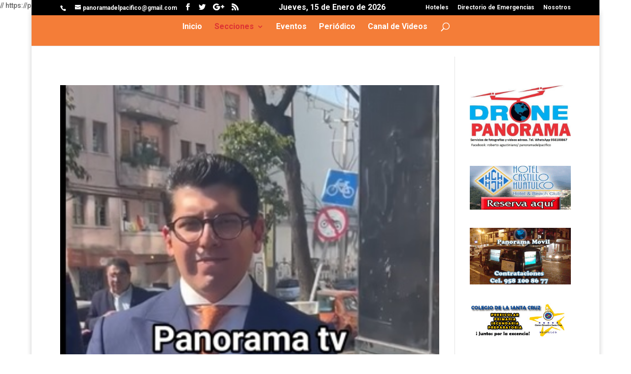

--- FILE ---
content_type: text/html; charset=UTF-8
request_url: https://www.panoramadelpacifico.com/category/nacional/
body_size: 16719
content:
<!DOCTYPE html>
<html lang="es">
<head>
	<meta charset="UTF-8" />
<meta http-equiv="X-UA-Compatible" content="IE=edge">
	<link rel="pingback" href="https://www.panoramadelpacifico.com/xmlrpc.php" />

	<script type="text/javascript">
		document.documentElement.className = 'js';
	</script>

	//<script>var et_site_url='https://www.panoramadelpacifico.com';var et_post_id='0';function et_core_page_resource_fallback(a,b){"undefined"===typeof b&&(b=a.sheet.cssRules&&0===a.sheet.cssRules.length);b&&(a.onerror=null,a.onload=null,a.href?a.href=et_site_url+"/?et_core_page_resource="+a.id+et_post_id:a.src&&(a.src=et_site_url+"/?et_core_page_resource="+a.id+et_post_id))}
</script><meta name='robots' content='index, follow, max-image-preview:large, max-snippet:-1, max-video-preview:-1' />

	<!-- This site is optimized with the Yoast SEO plugin v25.5 - https://yoast.com/wordpress/plugins/seo/ -->
	<title>Nacional Archivos - Panorama del Pacifico</title>
	<link rel="canonical" href="http://www.panoramadelpacifico.com/category/nacional/" />
	<link rel="next" href="http://www.panoramadelpacifico.com/category/nacional/page/2/" />
	<meta property="og:locale" content="es_MX" />
	<meta property="og:type" content="article" />
	<meta property="og:title" content="Nacional Archivos - Panorama del Pacifico" />
	<meta property="og:url" content="http://www.panoramadelpacifico.com/category/nacional/" />
	<meta property="og:site_name" content="Panorama del Pacifico" />
	<meta name="twitter:card" content="summary_large_image" />
	<script type="application/ld+json" class="yoast-schema-graph">{"@context":"https://schema.org","@graph":[{"@type":"CollectionPage","@id":"http://www.panoramadelpacifico.com/category/nacional/","url":"http://www.panoramadelpacifico.com/category/nacional/","name":"Nacional Archivos - Panorama del Pacifico","isPartOf":{"@id":"https://www.panoramadelpacifico.com/#website"},"primaryImageOfPage":{"@id":"http://www.panoramadelpacifico.com/category/nacional/#primaryimage"},"image":{"@id":"http://www.panoramadelpacifico.com/category/nacional/#primaryimage"},"thumbnailUrl":"https://www.panoramadelpacifico.com/wp-content/uploads/2026/01/DEMANDA.jpg","breadcrumb":{"@id":"http://www.panoramadelpacifico.com/category/nacional/#breadcrumb"},"inLanguage":"es"},{"@type":"ImageObject","inLanguage":"es","@id":"http://www.panoramadelpacifico.com/category/nacional/#primaryimage","url":"https://www.panoramadelpacifico.com/wp-content/uploads/2026/01/DEMANDA.jpg","contentUrl":"https://www.panoramadelpacifico.com/wp-content/uploads/2026/01/DEMANDA.jpg","width":335,"height":459},{"@type":"BreadcrumbList","@id":"http://www.panoramadelpacifico.com/category/nacional/#breadcrumb","itemListElement":[{"@type":"ListItem","position":1,"name":"Inicio","item":"https://www.panoramadelpacifico.com/"},{"@type":"ListItem","position":2,"name":"Nacional"}]},{"@type":"WebSite","@id":"https://www.panoramadelpacifico.com/#website","url":"https://www.panoramadelpacifico.com/","name":"Panorama del Pacifico, Noticias de Huatulco a Puerto Escondido","description":"Noticias y Videos de la Costa de Oaxaca, México.","publisher":{"@id":"https://www.panoramadelpacifico.com/#organization"},"potentialAction":[{"@type":"SearchAction","target":{"@type":"EntryPoint","urlTemplate":"https://www.panoramadelpacifico.com/?s={search_term_string}"},"query-input":{"@type":"PropertyValueSpecification","valueRequired":true,"valueName":"search_term_string"}}],"inLanguage":"es"},{"@type":"Organization","@id":"https://www.panoramadelpacifico.com/#organization","name":"Panorama del Pacifico","url":"https://www.panoramadelpacifico.com/","logo":{"@type":"ImageObject","inLanguage":"es","@id":"https://www.panoramadelpacifico.com/#/schema/logo/image/","url":"http://www.panoramadelpacifico.com/wp-content/uploads/2018/11/panorama.jpg","contentUrl":"http://www.panoramadelpacifico.com/wp-content/uploads/2018/11/panorama.jpg","width":545,"height":612,"caption":"Panorama del Pacifico"},"image":{"@id":"https://www.panoramadelpacifico.com/#/schema/logo/image/"},"sameAs":["https://www.facebook.com/panoramadelpacifico/"]}]}</script>
	<!-- / Yoast SEO plugin. -->


<link rel='dns-prefetch' href='//ws.sharethis.com' />
<link rel="alternate" type="application/rss+xml" title="Panorama del Pacifico &raquo; Feed" href="https://www.panoramadelpacifico.com/feed/" />
<link rel="alternate" type="application/rss+xml" title="Panorama del Pacifico &raquo; RSS de los comentarios" href="https://www.panoramadelpacifico.com/comments/feed/" />
<link rel="alternate" type="application/rss+xml" title="Panorama del Pacifico &raquo; Nacional RSS de la categoría" href="https://www.panoramadelpacifico.com/category/nacional/feed/" />
<script type="text/javascript">
/* <![CDATA[ */
window._wpemojiSettings = {"baseUrl":"https:\/\/s.w.org\/images\/core\/emoji\/15.0.3\/72x72\/","ext":".png","svgUrl":"https:\/\/s.w.org\/images\/core\/emoji\/15.0.3\/svg\/","svgExt":".svg","source":{"concatemoji":"https:\/\/www.panoramadelpacifico.com\/wp-includes\/js\/wp-emoji-release.min.js?ver=6.6.4"}};
/*! This file is auto-generated */
!function(i,n){var o,s,e;function c(e){try{var t={supportTests:e,timestamp:(new Date).valueOf()};sessionStorage.setItem(o,JSON.stringify(t))}catch(e){}}function p(e,t,n){e.clearRect(0,0,e.canvas.width,e.canvas.height),e.fillText(t,0,0);var t=new Uint32Array(e.getImageData(0,0,e.canvas.width,e.canvas.height).data),r=(e.clearRect(0,0,e.canvas.width,e.canvas.height),e.fillText(n,0,0),new Uint32Array(e.getImageData(0,0,e.canvas.width,e.canvas.height).data));return t.every(function(e,t){return e===r[t]})}function u(e,t,n){switch(t){case"flag":return n(e,"\ud83c\udff3\ufe0f\u200d\u26a7\ufe0f","\ud83c\udff3\ufe0f\u200b\u26a7\ufe0f")?!1:!n(e,"\ud83c\uddfa\ud83c\uddf3","\ud83c\uddfa\u200b\ud83c\uddf3")&&!n(e,"\ud83c\udff4\udb40\udc67\udb40\udc62\udb40\udc65\udb40\udc6e\udb40\udc67\udb40\udc7f","\ud83c\udff4\u200b\udb40\udc67\u200b\udb40\udc62\u200b\udb40\udc65\u200b\udb40\udc6e\u200b\udb40\udc67\u200b\udb40\udc7f");case"emoji":return!n(e,"\ud83d\udc26\u200d\u2b1b","\ud83d\udc26\u200b\u2b1b")}return!1}function f(e,t,n){var r="undefined"!=typeof WorkerGlobalScope&&self instanceof WorkerGlobalScope?new OffscreenCanvas(300,150):i.createElement("canvas"),a=r.getContext("2d",{willReadFrequently:!0}),o=(a.textBaseline="top",a.font="600 32px Arial",{});return e.forEach(function(e){o[e]=t(a,e,n)}),o}function t(e){var t=i.createElement("script");t.src=e,t.defer=!0,i.head.appendChild(t)}"undefined"!=typeof Promise&&(o="wpEmojiSettingsSupports",s=["flag","emoji"],n.supports={everything:!0,everythingExceptFlag:!0},e=new Promise(function(e){i.addEventListener("DOMContentLoaded",e,{once:!0})}),new Promise(function(t){var n=function(){try{var e=JSON.parse(sessionStorage.getItem(o));if("object"==typeof e&&"number"==typeof e.timestamp&&(new Date).valueOf()<e.timestamp+604800&&"object"==typeof e.supportTests)return e.supportTests}catch(e){}return null}();if(!n){if("undefined"!=typeof Worker&&"undefined"!=typeof OffscreenCanvas&&"undefined"!=typeof URL&&URL.createObjectURL&&"undefined"!=typeof Blob)try{var e="postMessage("+f.toString()+"("+[JSON.stringify(s),u.toString(),p.toString()].join(",")+"));",r=new Blob([e],{type:"text/javascript"}),a=new Worker(URL.createObjectURL(r),{name:"wpTestEmojiSupports"});return void(a.onmessage=function(e){c(n=e.data),a.terminate(),t(n)})}catch(e){}c(n=f(s,u,p))}t(n)}).then(function(e){for(var t in e)n.supports[t]=e[t],n.supports.everything=n.supports.everything&&n.supports[t],"flag"!==t&&(n.supports.everythingExceptFlag=n.supports.everythingExceptFlag&&n.supports[t]);n.supports.everythingExceptFlag=n.supports.everythingExceptFlag&&!n.supports.flag,n.DOMReady=!1,n.readyCallback=function(){n.DOMReady=!0}}).then(function(){return e}).then(function(){var e;n.supports.everything||(n.readyCallback(),(e=n.source||{}).concatemoji?t(e.concatemoji):e.wpemoji&&e.twemoji&&(t(e.twemoji),t(e.wpemoji)))}))}((window,document),window._wpemojiSettings);
/* ]]> */
</script>
<meta content="Divi v.3.3.1" name="generator"/><link rel='stylesheet' id='h5ab-print-font-awesome-css' href='https://www.panoramadelpacifico.com/wp-content/plugins/print-post-and-page/css/font-awesome.min.css?ver=6.6.4' type='text/css' media='all' />
<link rel='stylesheet' id='h5ab-print-css-css' href='https://www.panoramadelpacifico.com/wp-content/plugins/print-post-and-page/css/h5ab-print.min.css?ver=6.6.4' type='text/css' media='all' />
<style id='wp-emoji-styles-inline-css' type='text/css'>

	img.wp-smiley, img.emoji {
		display: inline !important;
		border: none !important;
		box-shadow: none !important;
		height: 1em !important;
		width: 1em !important;
		margin: 0 0.07em !important;
		vertical-align: -0.1em !important;
		background: none !important;
		padding: 0 !important;
	}
</style>
<link rel='stylesheet' id='wp-block-library-css' href='https://www.panoramadelpacifico.com/wp-includes/css/dist/block-library/style.min.css?ver=6.6.4' type='text/css' media='all' />
<style id='classic-theme-styles-inline-css' type='text/css'>
/*! This file is auto-generated */
.wp-block-button__link{color:#fff;background-color:#32373c;border-radius:9999px;box-shadow:none;text-decoration:none;padding:calc(.667em + 2px) calc(1.333em + 2px);font-size:1.125em}.wp-block-file__button{background:#32373c;color:#fff;text-decoration:none}
</style>
<style id='global-styles-inline-css' type='text/css'>
:root{--wp--preset--aspect-ratio--square: 1;--wp--preset--aspect-ratio--4-3: 4/3;--wp--preset--aspect-ratio--3-4: 3/4;--wp--preset--aspect-ratio--3-2: 3/2;--wp--preset--aspect-ratio--2-3: 2/3;--wp--preset--aspect-ratio--16-9: 16/9;--wp--preset--aspect-ratio--9-16: 9/16;--wp--preset--color--black: #000000;--wp--preset--color--cyan-bluish-gray: #abb8c3;--wp--preset--color--white: #ffffff;--wp--preset--color--pale-pink: #f78da7;--wp--preset--color--vivid-red: #cf2e2e;--wp--preset--color--luminous-vivid-orange: #ff6900;--wp--preset--color--luminous-vivid-amber: #fcb900;--wp--preset--color--light-green-cyan: #7bdcb5;--wp--preset--color--vivid-green-cyan: #00d084;--wp--preset--color--pale-cyan-blue: #8ed1fc;--wp--preset--color--vivid-cyan-blue: #0693e3;--wp--preset--color--vivid-purple: #9b51e0;--wp--preset--gradient--vivid-cyan-blue-to-vivid-purple: linear-gradient(135deg,rgba(6,147,227,1) 0%,rgb(155,81,224) 100%);--wp--preset--gradient--light-green-cyan-to-vivid-green-cyan: linear-gradient(135deg,rgb(122,220,180) 0%,rgb(0,208,130) 100%);--wp--preset--gradient--luminous-vivid-amber-to-luminous-vivid-orange: linear-gradient(135deg,rgba(252,185,0,1) 0%,rgba(255,105,0,1) 100%);--wp--preset--gradient--luminous-vivid-orange-to-vivid-red: linear-gradient(135deg,rgba(255,105,0,1) 0%,rgb(207,46,46) 100%);--wp--preset--gradient--very-light-gray-to-cyan-bluish-gray: linear-gradient(135deg,rgb(238,238,238) 0%,rgb(169,184,195) 100%);--wp--preset--gradient--cool-to-warm-spectrum: linear-gradient(135deg,rgb(74,234,220) 0%,rgb(151,120,209) 20%,rgb(207,42,186) 40%,rgb(238,44,130) 60%,rgb(251,105,98) 80%,rgb(254,248,76) 100%);--wp--preset--gradient--blush-light-purple: linear-gradient(135deg,rgb(255,206,236) 0%,rgb(152,150,240) 100%);--wp--preset--gradient--blush-bordeaux: linear-gradient(135deg,rgb(254,205,165) 0%,rgb(254,45,45) 50%,rgb(107,0,62) 100%);--wp--preset--gradient--luminous-dusk: linear-gradient(135deg,rgb(255,203,112) 0%,rgb(199,81,192) 50%,rgb(65,88,208) 100%);--wp--preset--gradient--pale-ocean: linear-gradient(135deg,rgb(255,245,203) 0%,rgb(182,227,212) 50%,rgb(51,167,181) 100%);--wp--preset--gradient--electric-grass: linear-gradient(135deg,rgb(202,248,128) 0%,rgb(113,206,126) 100%);--wp--preset--gradient--midnight: linear-gradient(135deg,rgb(2,3,129) 0%,rgb(40,116,252) 100%);--wp--preset--font-size--small: 13px;--wp--preset--font-size--medium: 20px;--wp--preset--font-size--large: 36px;--wp--preset--font-size--x-large: 42px;--wp--preset--spacing--20: 0.44rem;--wp--preset--spacing--30: 0.67rem;--wp--preset--spacing--40: 1rem;--wp--preset--spacing--50: 1.5rem;--wp--preset--spacing--60: 2.25rem;--wp--preset--spacing--70: 3.38rem;--wp--preset--spacing--80: 5.06rem;--wp--preset--shadow--natural: 6px 6px 9px rgba(0, 0, 0, 0.2);--wp--preset--shadow--deep: 12px 12px 50px rgba(0, 0, 0, 0.4);--wp--preset--shadow--sharp: 6px 6px 0px rgba(0, 0, 0, 0.2);--wp--preset--shadow--outlined: 6px 6px 0px -3px rgba(255, 255, 255, 1), 6px 6px rgba(0, 0, 0, 1);--wp--preset--shadow--crisp: 6px 6px 0px rgba(0, 0, 0, 1);}:where(.is-layout-flex){gap: 0.5em;}:where(.is-layout-grid){gap: 0.5em;}body .is-layout-flex{display: flex;}.is-layout-flex{flex-wrap: wrap;align-items: center;}.is-layout-flex > :is(*, div){margin: 0;}body .is-layout-grid{display: grid;}.is-layout-grid > :is(*, div){margin: 0;}:where(.wp-block-columns.is-layout-flex){gap: 2em;}:where(.wp-block-columns.is-layout-grid){gap: 2em;}:where(.wp-block-post-template.is-layout-flex){gap: 1.25em;}:where(.wp-block-post-template.is-layout-grid){gap: 1.25em;}.has-black-color{color: var(--wp--preset--color--black) !important;}.has-cyan-bluish-gray-color{color: var(--wp--preset--color--cyan-bluish-gray) !important;}.has-white-color{color: var(--wp--preset--color--white) !important;}.has-pale-pink-color{color: var(--wp--preset--color--pale-pink) !important;}.has-vivid-red-color{color: var(--wp--preset--color--vivid-red) !important;}.has-luminous-vivid-orange-color{color: var(--wp--preset--color--luminous-vivid-orange) !important;}.has-luminous-vivid-amber-color{color: var(--wp--preset--color--luminous-vivid-amber) !important;}.has-light-green-cyan-color{color: var(--wp--preset--color--light-green-cyan) !important;}.has-vivid-green-cyan-color{color: var(--wp--preset--color--vivid-green-cyan) !important;}.has-pale-cyan-blue-color{color: var(--wp--preset--color--pale-cyan-blue) !important;}.has-vivid-cyan-blue-color{color: var(--wp--preset--color--vivid-cyan-blue) !important;}.has-vivid-purple-color{color: var(--wp--preset--color--vivid-purple) !important;}.has-black-background-color{background-color: var(--wp--preset--color--black) !important;}.has-cyan-bluish-gray-background-color{background-color: var(--wp--preset--color--cyan-bluish-gray) !important;}.has-white-background-color{background-color: var(--wp--preset--color--white) !important;}.has-pale-pink-background-color{background-color: var(--wp--preset--color--pale-pink) !important;}.has-vivid-red-background-color{background-color: var(--wp--preset--color--vivid-red) !important;}.has-luminous-vivid-orange-background-color{background-color: var(--wp--preset--color--luminous-vivid-orange) !important;}.has-luminous-vivid-amber-background-color{background-color: var(--wp--preset--color--luminous-vivid-amber) !important;}.has-light-green-cyan-background-color{background-color: var(--wp--preset--color--light-green-cyan) !important;}.has-vivid-green-cyan-background-color{background-color: var(--wp--preset--color--vivid-green-cyan) !important;}.has-pale-cyan-blue-background-color{background-color: var(--wp--preset--color--pale-cyan-blue) !important;}.has-vivid-cyan-blue-background-color{background-color: var(--wp--preset--color--vivid-cyan-blue) !important;}.has-vivid-purple-background-color{background-color: var(--wp--preset--color--vivid-purple) !important;}.has-black-border-color{border-color: var(--wp--preset--color--black) !important;}.has-cyan-bluish-gray-border-color{border-color: var(--wp--preset--color--cyan-bluish-gray) !important;}.has-white-border-color{border-color: var(--wp--preset--color--white) !important;}.has-pale-pink-border-color{border-color: var(--wp--preset--color--pale-pink) !important;}.has-vivid-red-border-color{border-color: var(--wp--preset--color--vivid-red) !important;}.has-luminous-vivid-orange-border-color{border-color: var(--wp--preset--color--luminous-vivid-orange) !important;}.has-luminous-vivid-amber-border-color{border-color: var(--wp--preset--color--luminous-vivid-amber) !important;}.has-light-green-cyan-border-color{border-color: var(--wp--preset--color--light-green-cyan) !important;}.has-vivid-green-cyan-border-color{border-color: var(--wp--preset--color--vivid-green-cyan) !important;}.has-pale-cyan-blue-border-color{border-color: var(--wp--preset--color--pale-cyan-blue) !important;}.has-vivid-cyan-blue-border-color{border-color: var(--wp--preset--color--vivid-cyan-blue) !important;}.has-vivid-purple-border-color{border-color: var(--wp--preset--color--vivid-purple) !important;}.has-vivid-cyan-blue-to-vivid-purple-gradient-background{background: var(--wp--preset--gradient--vivid-cyan-blue-to-vivid-purple) !important;}.has-light-green-cyan-to-vivid-green-cyan-gradient-background{background: var(--wp--preset--gradient--light-green-cyan-to-vivid-green-cyan) !important;}.has-luminous-vivid-amber-to-luminous-vivid-orange-gradient-background{background: var(--wp--preset--gradient--luminous-vivid-amber-to-luminous-vivid-orange) !important;}.has-luminous-vivid-orange-to-vivid-red-gradient-background{background: var(--wp--preset--gradient--luminous-vivid-orange-to-vivid-red) !important;}.has-very-light-gray-to-cyan-bluish-gray-gradient-background{background: var(--wp--preset--gradient--very-light-gray-to-cyan-bluish-gray) !important;}.has-cool-to-warm-spectrum-gradient-background{background: var(--wp--preset--gradient--cool-to-warm-spectrum) !important;}.has-blush-light-purple-gradient-background{background: var(--wp--preset--gradient--blush-light-purple) !important;}.has-blush-bordeaux-gradient-background{background: var(--wp--preset--gradient--blush-bordeaux) !important;}.has-luminous-dusk-gradient-background{background: var(--wp--preset--gradient--luminous-dusk) !important;}.has-pale-ocean-gradient-background{background: var(--wp--preset--gradient--pale-ocean) !important;}.has-electric-grass-gradient-background{background: var(--wp--preset--gradient--electric-grass) !important;}.has-midnight-gradient-background{background: var(--wp--preset--gradient--midnight) !important;}.has-small-font-size{font-size: var(--wp--preset--font-size--small) !important;}.has-medium-font-size{font-size: var(--wp--preset--font-size--medium) !important;}.has-large-font-size{font-size: var(--wp--preset--font-size--large) !important;}.has-x-large-font-size{font-size: var(--wp--preset--font-size--x-large) !important;}
:where(.wp-block-post-template.is-layout-flex){gap: 1.25em;}:where(.wp-block-post-template.is-layout-grid){gap: 1.25em;}
:where(.wp-block-columns.is-layout-flex){gap: 2em;}:where(.wp-block-columns.is-layout-grid){gap: 2em;}
:root :where(.wp-block-pullquote){font-size: 1.5em;line-height: 1.6;}
</style>
<link rel='stylesheet' id='wp-polls-css' href='https://www.panoramadelpacifico.com/wp-content/plugins/wp-polls/polls-css.css?ver=2.77.3' type='text/css' media='all' />
<style id='wp-polls-inline-css' type='text/css'>
.wp-polls .pollbar {
	margin: 1px;
	font-size: 6px;
	line-height: 8px;
	height: 8px;
	background-image: url('https://www.panoramadelpacifico.com/wp-content/plugins/wp-polls/images/default/pollbg.gif');
	border: 1px solid #c8c8c8;
}

</style>
<link rel='stylesheet' id='wss-style-css' href='https://www.panoramadelpacifico.com/wp-content/plugins/wss-company-whatsapp-sharing-button/style.css?ver=6.6.4' type='text/css' media='all' />
<link rel='stylesheet' id='myPluginStylesheetName-css' href='https://www.panoramadelpacifico.com/wp-content/plugins/z-news-ticker/css/style.css?ver=1.2.3' type='text/css' media='all' />
<link rel='stylesheet' id='divi-style-css' href='https://www.panoramadelpacifico.com/wp-content/themes/Divi/style.css?ver=3.3.1' type='text/css' media='all' />
<link rel='stylesheet' id='dashicons-css' href='https://www.panoramadelpacifico.com/wp-includes/css/dashicons.min.css?ver=6.6.4' type='text/css' media='all' />
<script type="text/javascript" src="https://www.panoramadelpacifico.com/wp-includes/js/jquery/jquery.min.js?ver=3.7.1" id="jquery-core-js"></script>
<script type="text/javascript" src="https://www.panoramadelpacifico.com/wp-includes/js/jquery/jquery-migrate.min.js?ver=3.4.1" id="jquery-migrate-js"></script>
<script type="text/javascript" id="ntb_js_into_anims-js-extra">
/* <![CDATA[ */
var ntb_i_ls = [];
/* ]]> */
</script>
<script type="text/javascript" src="https://www.panoramadelpacifico.com/wp-content/plugins/z-news-ticker/js/jquery.ticker.min.js?ver=1.2.3" id="news_ticker_js-js"></script>
<script id='st_insights_js' type="text/javascript" src="https://ws.sharethis.com/button/st_insights.js?publisher=eba0f3ba-f9ab-408c-bc68-c28af5afe749&amp;product=feather&amp;ver=1763237357" id="feather-sharethis-js"></script>
<link rel="https://api.w.org/" href="https://www.panoramadelpacifico.com/wp-json/" /><link rel="alternate" title="JSON" type="application/json" href="https://www.panoramadelpacifico.com/wp-json/wp/v2/categories/12" /><link rel="EditURI" type="application/rsd+xml" title="RSD" href="https://www.panoramadelpacifico.com/xmlrpc.php?rsd" />
<meta name="generator" content="WordPress 6.6.4" />

<link rel="stylesheet" href="https://www.panoramadelpacifico.com/wp-content/plugins/count-per-day/counter.css" type="text/css" />
<!-- HFCM by 99 Robots - Snippet # 2: ADS panorama -->
https://pagead2.googlesyndication.com/pagead/js/adsbygoogle.js?client=ca-pub-3929368393811174
<!-- /end HFCM by 99 Robots -->

        <style>
		@font-face {
        font-family: DroidKufi_Ben;
        src: url(http://www.panoramadelpacifico.com/wp-content/plugins/news-ticker-benaceur/font/DroidKufi-Regular.eot);
        src: url(http://www.panoramadelpacifico.com/wp-content/plugins/news-ticker-benaceur/font/DroidKufi-Regular.eot?#iefix) format("embedded-opentype"),
        url(http://www.panoramadelpacifico.com/wp-content/plugins/news-ticker-benaceur/font/droidkufi-regular.ttf) format("truetype"),
		url(http://www.panoramadelpacifico.com/wp-content/plugins/news-ticker-benaceur/font/droidkufi-regular.woff2) format("woff2"),
	    url(http://www.panoramadelpacifico.com/wp-content/plugins/news-ticker-benaceur/font/droidkufi-regular.woff) format("woff");
        }
        </style>
		<style>#ntbne_five, #ntbne_five_ie8, #ntbne2, #scroll-ntb {display: none;}</style><style type="text/css">
		

	#ntbne_five {
		margin-left: 0;
	    color:#000000;
	}
	#ntbne_five li {
		list-style: none;
		margin-top:0px;
		display: block;
	}
	.news-ticker-ntb ul a {
	    color:#000000;
		text-decoration: none;
	}
	
	.news-ticker-ntb, #ntbne_five_c {
    	height:44px;
	    line-height:44px;
	}

	#ntbne_five {
    	height:44px;
	}
	#ntbne_five li {
		overflow-y: hidden;
		list-style: none;
		margin-top:0px;
		display: block;
    	height:44px;
	    line-height:44px;
	}
	.news-ticker-ntb {
	    line-height:44px;
	}
	.news-ticker-ntb ul {
		overflow-y: hidden;
	}

    	#ntbne_five {margin-right: 54px;}
	.news-ticker-ntb ul {width:auto !important;}
    
@media only screen and (max-width: 782px) {
	
	    #ntb--title {display:none;}
	
	#ntbne_five {margin-right: 10px;}
	
	#ntbne_five {
    	height:46px;
	}
	#ntbne_five li {
    	height:46px;
	    line-height:46px;
	}
	
	.news-ticker-ntb, #ntbne_five_c {
    	height:46px;
	    line-height:46px;
	}
	   
    #next-button-ntb,#prev-button-ntb {display:none;}
	}

		 .news-ticker-ntb ul a:hover {
		color:#4c4b4b;
		text-decoration: none;
	   -webkit-transition: all 0.5s ease-out;
	   -moz-transition: all 0.5s ease-out;
	   -o-transition: all 0.5s ease-out;
	    transition: all 0.5s ease-out;
	}
@media only screen and (max-width: 782px) { 
    #ntb--title {display:none;}
	
	.news-ticker-ntb ul {
		padding-top: 0px;
		padding-left: 5px;
       }
}

@media only screen and (min-width: 782px) {
	#ntb--title {
        z-index: 2;
		color:#FFFFFF;
		background-color:#CE1031;
    	font-size:14px;
		display:block;
		float:left;
		height:44px;
		text-align:center;
		    	line-height:44px;
		
	

	}
    @-webkit-keyframes pulsateNTB
    {
	0%   { color: #ddd; text-shadow: 0 -1px 0 #000; }
	50%  { color: #fff; text-shadow: 0 -1px 0 #444, 0 0 5px #ffd, 0 0 8px #fff; }
	100% { color: #ddd; text-shadow: 0 -1px 0 #000; }
    }
    @keyframes pulsateNTB
    {
	0%   { color: #ddd; text-shadow: 0 -1px 0 #000; }
	50%  { color: #fff; text-shadow: 0 -1px 0 #444, 0 0 5px #ffd, 0 0 8px #fff; }
	100% { color: #ddd; text-shadow: 0 -1px 0 #000; }
    }
	
}
	.news-ticker-ntb {
	font-family:Verdana, DroidKufi_Ben, Arial;
	font-size:14px;
	font-weight:normal;
	width:100%;
	opacity:1;
	position:relative;
    overflow: hidden;
	}

@media only screen and (min-width: 782px) {
	.news-ticker-ntb {
	line-height:44px;
	}
}

</style>

<style>
	.n_t_ntb_b, .news-ticker-ntb, .news_ticker_ntb_ie8 {
	margin:0px 0px 0px 0px;
	box-sizing: border-box;
    -webkit-box-sizing: border-box;
	border-left:0px solid #CE1031;
	border-right:0px solid #CE1031;
    border-radius:1px;
	text-shadow: none;
    }
	
	#ntbne_five_c, #ntbne_five_c_ie8 {
	border-top:0px solid #CE1031;
	border-bottom:2px solid #CE1031;
    box-sizing: border-box;
    -webkit-box-sizing: border-box;	
	position: relative;
		margin: 0;
	}
	
	.news-ticker-ntb ul, .news_ticker_ntb_ie8 ul {
	padding: 0px;
	margin: 0px;
	}
	
	
	#ntb--title, .n_t_ntb_b-name, #ntb--title_ie8 {
	    font-family:Verdana, DroidKufi_Ben, Arial; 
        box-sizing: border-box;
        -webkit-box-sizing: border-box;	
    	height:44px;
		line-height:42px;
	    margin-top: 0px;
	    	    margin-right: 5px;
	    		margin-left: 0px;
	    border-top:0px solid #FFFFFF;
	    border-bottom:0px solid #FFFFFF;
	    border-left:0px solid #FFFFFF;
	    border-right:0px solid #FFFFFF;
		width: 100px;
	}
	
	.news-ticker-ntb, .news_ticker_ntb_ie8 {
	    		direction:ltr;
	    		text-align:left;
	}

    @media only screen and (min-width: 782px) {
    .news-ticker-ntb, .n_t_ntb_b {letter-spacing: normal;}
	}
	
.ntb_ellip {
  display: block;
  height: 100%;
}

.ntb_ellip-line {
  text-overflow: ellipsis;
  white-space: nowrap;
  word-wrap: normal;
  max-width: 100%;
}

.ntb_ellip,
.ntb_ellip-line {
  position: relative;
  overflow: hidden;
}

    @media only screen and (max-width: 782px) {
		
    	
	#ntbne2 ul, #ntbne_five_c {
		padding-left: 5px;
		}
	
	#ntbne_five, #ntbne2 ul, #ntbne_five_c {
	padding-top: 0px;
	padding-bottom: 0px;
	margin-top: 0px;
	margin-bottom: 0px;
	margin-left: 0px;
	}
	
	.news-ticker-ntb, .ticker-content, .n_t_ntb_b {
	font-size:15px;
	}
		}

	    .news-ticker-ntb ul {
	margin-top: 0px; 
	margin-bottom: 0px;
	}
	
		
		
	#next-button-ntb:before,#next-button-ntb_ie8:before {content: "\003E";}
	#prev-button-ntb:before,#prev-button-ntb_ie8:before {content: "\003C";}
    	
		
	#next-button-ntb:before, #next-button-ntb_ie8:before, #prev-button-ntb:before, #prev-button-ntb_ie8:before {
	font-family: Verdana, Tahoma;	
	font-weight: normal;
	}
	
    #next-button-ntb, #prev-button-ntb, #next-button-ntb_ie8, #prev-button-ntb_ie8 {
    position:absolute;
	z-index: 99;
    cursor:pointer;
    -webkit-transition: opacity 1s ease-in-out;
    -moz-transition: opacity 0.3s ease-in-out;
    -ms-transition: opacity 0.3s ease-in-out;
    -o-transition: opacity 0.3s ease-in-out;
    transition: opacity 0.3s ease-in-out; 
	filter: alpha(opacity=70);
    opacity: 0.7;
	top:0px;
	margin-top:0px;
    font-size:26px;
	color:#8F8F8F;
	}
	
	#next-button-ntb, #next-button-ntb_ie8 {right: 10px;} #prev-button-ntb, #prev-button-ntb_ie8 {right: 34px;}	
    #next-button-ntb:hover, #prev-button-ntb:hover, #next-button-ntb_ie8:hover, #prev-button-ntb_ie8:hover {
    filter: alpha(opacity=100);
    opacity: 1;
	}
	
	.n_t_ntb_b a, .news-ticker-ntb a, .news_ticker_ntb_ie8 a, .ntb_ellip {
	font-family:Verdana, DroidKufi_Ben, Arial; 
	text-decoration:none; 
	}
	
    .news-ticker-ntb, .news_ticker_ntb_ie8, .n_t_ntb_b a, .news-ticker-ntb a, .news_ticker_ntb_ie8 a, #ntb--title, .n_t_ntb_b-name, #ntb--title_ie8 {
	font-weight:normal;
	}

    .n_t_ntb_b, .news-ticker-ntb {background-color:#F9F7F3;}   
	#ntbne_five li, #ntbne_five_ie8 li, #ntbne_five, #ntbne_five_ie8 {
    	height:43px;
		line-height:43px;
	}
	#next-button-ntb, #prev-button-ntb, #prev-button-ntb_ie8 {
		line-height:41px;
	}
	    @media only screen and (max-width: 782px) {
		
	#ntbne_five li, #ntbne_five {
    	height:45px;
		line-height:45px;
	}
	#next-button-ntb, #prev-button-ntb {
		line-height:43px;
	}
	
	}
    	.n_t_ntb_b a, .news-ticker-ntb a, .news_ticker_ntb_ie8 a {
		display:block !important;
		border: none;
	}
</style>



<!--[if lt IE 9]>
<style>
    .n_t_ntb_b, .news-ticker-ntb, #next-button-ntb_ie8,#prev-button-ntb_ie8 {display:none;}

		

	#ntbne_five_ie8 {
		margin-left: 0;
		display:block;
	    color:#bebebe;
	}
	#ntbne_five_ie8 li {
		list-style: none;
		margin-top:0px;
		display: block;
	}
	.news_ticker_ntb_ie8 ul a {
	    color:#000000;
		text-decoration: none;
	}
	
	.news_ticker_ntb_ie8, #ntbne_five_ie8_c {
    	height:44px;
	    line-height:44px;
	}

	#ntbne_five_ie8 {
    	height:44px;
	}
	#ntbne_five_ie8 li {
		overflow-y: hidden;
		list-style: none;
		margin-top:0px;
		display: block;
    	height:44px;
	    line-height:44px;
	}
	.news_ticker_ntb_ie8 {
	    line-height:44px;
	}
	.news_ticker_ntb_ie8 ul {
		overflow-y: hidden;
	}

	.news_ticker_ntb_ie8 ul a:hover {
		color:#4c4b4b;
		text-decoration: none;
	   -webkit-transition: all 0.5s ease-out;
	   -moz-transition: all 0.5s ease-out;
	   -o-transition: all 0.5s ease-out;
	    transition: all 0.5s ease-out;
	}

	#ntb--title_ie8 {
        z-index: 2;
		color:#FFFFFF;
		background-color:#CE1031;
    	font-size:14px;
		display:block;
		float:left;
		height:44px;
		text-align:center;
		    	line-height:44px;
		
	

	}
    @-webkit-keyframes pulsateNTB
    {
	0%   { color: #ddd; text-shadow: 0 -1px 0 #000; }
	50%  { color: #fff; text-shadow: 0 -1px 0 #444, 0 0 5px #ffd, 0 0 8px #fff; }
	100% { color: #ddd; text-shadow: 0 -1px 0 #000; }
    }
    @keyframes pulsateNTB
    {
	0%   { color: #ddd; text-shadow: 0 -1px 0 #000; }
	50%  { color: #fff; text-shadow: 0 -1px 0 #444, 0 0 5px #ffd, 0 0 8px #fff; }
	100% { color: #ddd; text-shadow: 0 -1px 0 #000; }
    }
	
	.news_ticker_ntb_ie8 {
	font-family:Verdana, DroidKufi_Ben, Arial;
	font-size:14px;
	font-weight:normal;
	width:100%;
	opacity:1;
	position:relative;
    overflow: hidden;
	}
	
    .news_ticker_ntb_ie8 ul {
	margin-top: 0px; 
	margin-bottom: 0px;
	}
	
	.ntbne_old_browser_ie8 {
	padding:0 6px;
	background: yellow;	
	color: red;	
	}
	
</style>

<div class="news_ticker_ntb_ie8">
		 	 
		 <span id="ntb--title_ie8">Latest news</span>
		 				<a title="next" href="#"><div id="next-button-ntb_ie8"></div></a>
				<a title="prev" href="#"><div id="prev-button-ntb_ie8"></div></a>
							
					
				<ul id="ntbne_five_ie8" >
				<li><a href="#" title="">
                <p class="ntbne_old_browser_ie8">Your browser is an old version, that's not compatible with this news ticker, update it!</p>
				</a></li>                </ul>
</div>

<![endif]-->
<style>#ntbne_five, #ntbne_five_ie8, #scroll-ntb {display: inherit;}</style><meta name="viewport" content="width=device-width, initial-scale=1.0, maximum-scale=1.0, user-scalable=0" /><link rel="shortcut icon" href="http://www.panoramadelpacifico.com/wp-content/uploads/2016/09/logopng.png" />
<style type="text/css"></style>
<style></style><style>
.synved-social-resolution-single {
display: inline-block;
}
.synved-social-resolution-normal {
display: inline-block;
}
.synved-social-resolution-hidef {
display: none;
}

@media only screen and (min--moz-device-pixel-ratio: 2),
only screen and (-o-min-device-pixel-ratio: 2/1),
only screen and (-webkit-min-device-pixel-ratio: 2),
only screen and (min-device-pixel-ratio: 2),
only screen and (min-resolution: 2dppx),
only screen and (min-resolution: 192dpi) {
	.synved-social-resolution-normal {
	display: none;
	}
	.synved-social-resolution-hidef {
	display: inline-block;
	}
}
</style><style id="et-divi-customizer-global-cached-inline-styles">.container,.et_pb_row,.et_pb_slider .et_pb_container,.et_pb_fullwidth_section .et_pb_title_container,.et_pb_fullwidth_section .et_pb_title_featured_container,.et_pb_fullwidth_header:not(.et_pb_fullscreen) .et_pb_fullwidth_header_container{max-width:1277px}.et_boxed_layout #page-container,.et_boxed_layout.et_non_fixed_nav.et_transparent_nav #page-container #top-header,.et_boxed_layout.et_non_fixed_nav.et_transparent_nav #page-container #main-header,.et_fixed_nav.et_boxed_layout #page-container #top-header,.et_fixed_nav.et_boxed_layout #page-container #main-header,.et_boxed_layout #page-container .container,.et_boxed_layout #page-container .et_pb_row{max-width:1437px}#main-header,#main-header .nav li ul,.et-search-form,#main-header .et_mobile_menu{background-color:#f47d38}#top-header,#et-secondary-nav li ul{background-color:#000000}.et_header_style_centered .mobile_nav .select_page,.et_header_style_split .mobile_nav .select_page,.et_nav_text_color_light #top-menu>li>a,.et_nav_text_color_dark #top-menu>li>a,#top-menu a,.et_mobile_menu li a,.et_nav_text_color_light .et_mobile_menu li a,.et_nav_text_color_dark .et_mobile_menu li a,#et_search_icon:before,.et_search_form_container input,span.et_close_search_field:after,#et-top-navigation .et-cart-info{color:#ffffff}.et_search_form_container input::-moz-placeholder{color:#ffffff}.et_search_form_container input::-webkit-input-placeholder{color:#ffffff}.et_search_form_container input:-ms-input-placeholder{color:#ffffff}#main-header .nav li ul a{color:rgba(0,0,0,0.7)}#top-menu li a{font-size:16px}body.et_vertical_nav .container.et_search_form_container .et-search-form input{font-size:16px!important}#top-menu li a,.et_search_form_container input{font-weight:bold;font-style:normal;text-transform:none;text-decoration:none}.et_search_form_container input::-moz-placeholder{font-weight:bold;font-style:normal;text-transform:none;text-decoration:none}.et_search_form_container input::-webkit-input-placeholder{font-weight:bold;font-style:normal;text-transform:none;text-decoration:none}.et_search_form_container input:-ms-input-placeholder{font-weight:bold;font-style:normal;text-transform:none;text-decoration:none}#top-menu li.current-menu-ancestor>a,#top-menu li.current-menu-item>a,.et_color_scheme_red #top-menu li.current-menu-ancestor>a,.et_color_scheme_red #top-menu li.current-menu-item>a,.et_color_scheme_pink #top-menu li.current-menu-ancestor>a,.et_color_scheme_pink #top-menu li.current-menu-item>a,.et_color_scheme_orange #top-menu li.current-menu-ancestor>a,.et_color_scheme_orange #top-menu li.current-menu-item>a,.et_color_scheme_green #top-menu li.current-menu-ancestor>a,.et_color_scheme_green #top-menu li.current-menu-item>a{color:#dd3333}#footer-widgets .footer-widget a,#footer-widgets .footer-widget li a,#footer-widgets .footer-widget li a:hover{color:#ffffff}.footer-widget{color:#ffffff}h1,h2,h3,h4,h5,h6,.et_quote_content blockquote p,.et_pb_slide_description .et_pb_slide_title{font-weight:bold;font-style:normal;text-transform:none;text-decoration:none}.et_slide_in_menu_container,.et_slide_in_menu_container .et-search-field{letter-spacing:px}.et_slide_in_menu_container .et-search-field::-moz-placeholder{letter-spacing:px}.et_slide_in_menu_container .et-search-field::-webkit-input-placeholder{letter-spacing:px}.et_slide_in_menu_container .et-search-field:-ms-input-placeholder{letter-spacing:px}@media only screen and (min-width:981px){.et_pb_section{padding:1% 0}.et_pb_fullwidth_section{padding:0}.et_pb_row{padding:0% 0}.et_header_style_centered #logo{max-height:54%}.et_pb_svg_logo.et_header_style_centered #logo{height:54%}.et_header_style_centered.et_hide_primary_logo #main-header:not(.et-fixed-header) .logo_container,.et_header_style_centered.et_hide_fixed_logo #main-header.et-fixed-header .logo_container{height:11.88px}.et-fixed-header#top-header,.et-fixed-header#top-header #et-secondary-nav li ul{background-color:#000000}.et-fixed-header #top-menu a,.et-fixed-header #et_search_icon:before,.et-fixed-header #et_top_search .et-search-form input,.et-fixed-header .et_search_form_container input,.et-fixed-header .et_close_search_field:after,.et-fixed-header #et-top-navigation .et-cart-info{color:#ffffff!important}.et-fixed-header .et_search_form_container input::-moz-placeholder{color:#ffffff!important}.et-fixed-header .et_search_form_container input::-webkit-input-placeholder{color:#ffffff!important}.et-fixed-header .et_search_form_container input:-ms-input-placeholder{color:#ffffff!important}.et-fixed-header #top-menu li.current-menu-ancestor>a,.et-fixed-header #top-menu li.current-menu-item>a{color:!important}}@media only screen and (min-width:1596px){.et_pb_row{padding:0px 0}.et_pb_section{padding:15px 0}.single.et_pb_pagebuilder_layout.et_full_width_page .et_post_meta_wrapper{padding-top:0px}.et_pb_fullwidth_section{padding:0}}	h1,h2,h3,h4,h5,h6{font-family:'Open Sans',Helvetica,Arial,Lucida,sans-serif}body,input,textarea,select{font-family:'Roboto',Helvetica,Arial,Lucida,sans-serif}</style>	
	 
	
</head>
<body class="archive category category-nacional category-12 et_pb_button_helper_class et_fixed_nav et_boxed_layout et_show_nav et_hide_primary_logo et_hide_fixed_logo et_cover_background et_secondary_nav_enabled et_secondary_nav_two_panels et_pb_gutter osx et_pb_gutters2 et_primary_nav_dropdown_animation_fade et_secondary_nav_dropdown_animation_fade et_pb_footer_columns4 et_header_style_centered et_smooth_scroll et_right_sidebar et_divi_theme et-db et_minified_js et_minified_css">
	<div id="page-container">

	
		
					<div id="top-header">
			<div class="container clearfix">

			
				<div id="et-info">
									<span id="et-info-phone"></span>
				
									<a href="mailto:panoramadelpacifico@gmail.com"><span id="et-info-email">panoramadelpacifico@gmail.com</span></a>
				
				<ul class="et-social-icons">

	<li class="et-social-icon et-social-facebook">
		<a href="https://www.facebook.com/panoramadelpacifico/" class="icon">
			<span>Facebook</span>
		</a>
	</li>
	<li class="et-social-icon et-social-twitter">
		<a href="https://twitter.com/portal_panorama?lang=es" class="icon">
			<span>Twitter</span>
		</a>
	</li>
	<li class="et-social-icon et-social-google-plus">
		<a href="#" class="icon">
			<span>Google</span>
		</a>
	</li>
	<li class="et-social-icon et-social-rss">
		<a href="https://www.panoramadelpacifico.com/feed/" class="icon">
			<span>RSS</span>
		</a>
	</li>

</ul>					
	&nbsp;&nbsp;&nbsp;&nbsp;&nbsp;&nbsp;&nbsp;&nbsp;&nbsp;&nbsp;&nbsp;&nbsp;
					&nbsp;&nbsp;&nbsp;&nbsp;&nbsp;&nbsp;&nbsp;&nbsp;&nbsp;&nbsp;&nbsp;&nbsp;<font size="1">
<script languaje="JavaScript"> 
var mydate=new Date() 
var year=mydate.getYear() 
if (year < 1000) 
year+=1900 
var day=mydate.getDay() 
var month=mydate.getMonth() 
var daym=mydate.getDate() 
if (daym<10) 
daym="0"+daym 
var dayarray=new Array("Domingo,","Lunes,","Martes,","Miércoles,","Jueves,","Viernes,","Sábado,")
var montharray=new Array("Enero","Febrero","Marzo","Abril","Mayo","Junio","Julio","Agosto","Septiembre","Octubre","Noviembre","Diciembre")
document.write("<font color='white' face='Roboto' style='font-size:12pt'>"+dayarray[day]+" "+daym+" de "+montharray[month]+" de "+year+"</font>") 
</script></font>		
					
				</div> <!-- #et-info -->

			
				<div id="et-secondary-menu">
				<div class="et_duplicate_social_icons">
								<ul class="et-social-icons">

	<li class="et-social-icon et-social-facebook">
		<a href="https://www.facebook.com/panoramadelpacifico/" class="icon">
			<span>Facebook</span>
		</a>
	</li>
	<li class="et-social-icon et-social-twitter">
		<a href="https://twitter.com/portal_panorama?lang=es" class="icon">
			<span>Twitter</span>
		</a>
	</li>
	<li class="et-social-icon et-social-google-plus">
		<a href="#" class="icon">
			<span>Google</span>
		</a>
	</li>
	<li class="et-social-icon et-social-rss">
		<a href="https://www.panoramadelpacifico.com/feed/" class="icon">
			<span>RSS</span>
		</a>
	</li>

</ul>
							</div><ul id="et-secondary-nav" class="menu"><li class="menu-item menu-item-type-post_type menu-item-object-page menu-item-58756"><a href="https://www.panoramadelpacifico.com/anuncios-clasificados/">Hoteles</a></li>
<li class="menu-item menu-item-type-post_type menu-item-object-page menu-item-58757"><a href="https://www.panoramadelpacifico.com/telefonos-de-emergencias/">Directorio de Emergencias</a></li>
<li class="menu-item menu-item-type-post_type menu-item-object-page menu-item-58758"><a href="https://www.panoramadelpacifico.com/about/">Nosotros</a></li>
</ul>				</div> <!-- #et-secondary-menu -->

			</div> <!-- .container -->
		</div> <!-- #top-header -->
		
	
			<header id="main-header" data-height-onload="66">
			<div class="container clearfix et_menu_container">
							<div class="logo_container">
					<span class="logo_helper"></span>
					<a href="https://www.panoramadelpacifico.com/">
						<img src="http://www.panoramadelpacifico.com/wp-content/uploads/2016/09/LOGO100.jpg" alt="Panorama del Pacifico" id="logo" data-height-percentage="54" />
					</a>
				</div>
							<div id="et-top-navigation" data-height="66" data-fixed-height="40">
											<nav id="top-menu-nav">
						<ul id="top-menu" class="nav"><li id="menu-item-58761" class="menu-item menu-item-type-post_type menu-item-object-page menu-item-home menu-item-58761"><a href="https://www.panoramadelpacifico.com/">Inicio</a></li>
<li id="menu-item-58742" class="menu-item menu-item-type-custom menu-item-object-custom current-menu-ancestor current-menu-parent menu-item-has-children menu-item-58742"><a href="#">Secciones</a>
<ul class="sub-menu">
	<li id="menu-item-58744" class="menu-item menu-item-type-taxonomy menu-item-object-category menu-item-58744"><a href="https://www.panoramadelpacifico.com/category/general/">General</a></li>
	<li id="menu-item-58743" class="menu-item menu-item-type-taxonomy menu-item-object-category current-menu-item menu-item-58743"><a href="https://www.panoramadelpacifico.com/category/nacional/" aria-current="page">Nacional</a></li>
	<li id="menu-item-58747" class="menu-item menu-item-type-taxonomy menu-item-object-category menu-item-58747"><a href="https://www.panoramadelpacifico.com/category/internacional/">Internacional</a></li>
	<li id="menu-item-58745" class="menu-item menu-item-type-taxonomy menu-item-object-category menu-item-58745"><a href="https://www.panoramadelpacifico.com/category/politica/">Política</a></li>
	<li id="menu-item-58746" class="menu-item menu-item-type-taxonomy menu-item-object-category menu-item-58746"><a href="https://www.panoramadelpacifico.com/category/policiacas/">Policiacas</a></li>
	<li id="menu-item-58748" class="menu-item menu-item-type-taxonomy menu-item-object-category menu-item-58748"><a href="https://www.panoramadelpacifico.com/category/salud/">Salud</a></li>
	<li id="menu-item-58749" class="menu-item menu-item-type-taxonomy menu-item-object-category menu-item-58749"><a href="https://www.panoramadelpacifico.com/category/cultura/">Cultura</a></li>
	<li id="menu-item-58804" class="menu-item menu-item-type-taxonomy menu-item-object-category menu-item-58804"><a href="https://www.panoramadelpacifico.com/category/desastres-naturales/">Desastres Naturales</a></li>
	<li id="menu-item-58750" class="menu-item menu-item-type-taxonomy menu-item-object-category menu-item-58750"><a href="https://www.panoramadelpacifico.com/category/deportes/">Deportes</a></li>
</ul>
</li>
<li id="menu-item-58753" class="menu-item menu-item-type-taxonomy menu-item-object-category menu-item-58753"><a href="https://www.panoramadelpacifico.com/category/eventos/">Eventos</a></li>
<li id="menu-item-58755" class="menu-item menu-item-type-custom menu-item-object-custom menu-item-58755"><a href="#">Periódico</a></li>
<li id="menu-item-58784" class="menu-item menu-item-type-custom menu-item-object-custom menu-item-58784"><a href="https://www.youtube.com/channel/UCvZCx_TjqB2kLSS5mdQYyoQ">Canal de Videos</a></li>
</ul>						</nav>
					
					
					
										<div id="et_top_search">
						<span id="et_search_icon"></span>
					</div>
					

					<div id="et_mobile_nav_menu">
				<div class="mobile_nav closed">
					<span class="select_page">Select Page</span>
					<span class="mobile_menu_bar mobile_menu_bar_toggle"></span>
				</div>
			</div>				</div> <!-- #et-top-navigation -->
			</div> <!-- .container -->
			<div class="et_search_outer">
				<div class="container et_search_form_container">
					<form role="search" method="get" class="et-search-form" action="https://www.panoramadelpacifico.com/">
					<input type="search" class="et-search-field" placeholder="Search &hellip;" value="" name="s" title="Search for:" />						
					</form>
					<span class="et_close_search_field"></span>
				</div>
			</div>
		</header> <!-- #main-header -->
			<div id="et-main-area">
	
<div id="main-content">
	<div class="container">
		<div id="content-area" class="clearfix">
			<div id="left-area">
		
					<article id="post-101778" class="et_pb_post post-101778 post type-post status-publish format-standard has-post-thumbnail hentry category-estatal category-general category-nacional category-policiacas category-politica">

											<a class="entry-featured-image-url" href="https://www.panoramadelpacifico.com/demandan-a-las-autoridades-por-los-danos-en-el-descarrilamiento-del-tren-interoceanico-en-istmo/">
								<img src="https://www.panoramadelpacifico.com/wp-content/uploads/2026/01/DEMANDA.jpg" alt='Demandan a las autoridades por los daños en el descarrilamiento del tren #interoceanico en #Istmo' width='1080' height='675' />							</a>
					
															<h2 class="entry-title"><a href="https://www.panoramadelpacifico.com/demandan-a-las-autoridades-por-los-danos-en-el-descarrilamiento-del-tren-interoceanico-en-istmo/">Demandan a las autoridades por los daños en el descarrilamiento del tren #interoceanico en #Istmo</a></h2>
					
					<p class="post-meta"> by <span class="author vcard"><a href="https://www.panoramadelpacifico.com/author/admin/" title="Posts by Panorama" rel="author">Panorama</a></span> | <span class="published">Ene 5, 2026</span> | <a href="https://www.panoramadelpacifico.com/category/estatal/" rel="category tag">Estatal</a>, <a href="https://www.panoramadelpacifico.com/category/general/" rel="category tag">General</a>, <a href="https://www.panoramadelpacifico.com/category/nacional/" rel="category tag">Nacional</a>, <a href="https://www.panoramadelpacifico.com/category/policiacas/" rel="category tag">Policiacas</a>, <a href="https://www.panoramadelpacifico.com/category/politica/" rel="category tag">Política</a></p>Tras descarrilamiento del #tren interoceanico registrado el pasado 28 de diciembre en Nizanda municipio de #ixtepec en Oaxaca que dejó un saldo de 14 fallecidos y 109 lesionados Por. Victor Sandoval Ciudad de México. Tras descarrilamiento del #tren interoceanico...				
					</article> <!-- .et_pb_post -->
			
					<article id="post-101700" class="et_pb_post post-101700 post type-post status-publish format-standard has-post-thumbnail hentry category-general category-nacional category-policiacas">

											<a class="entry-featured-image-url" href="https://www.panoramadelpacifico.com/confirman-23-fallecidos-entre-ellos-ninos-por-explosion-en-tienda-waldos-de-hermosillo-investigan-posible-falla-electrica/">
								<img src="https://www.panoramadelpacifico.com/wp-content/uploads/2025/11/WhatsApp-Image-2025-11-02-at-9.27.24-AM-1080x675.jpeg" alt='Confirman 23 fallecidos, entre ellos niños, por explosión en tienda Waldo’s de Hermosillo; investigan posible falla eléctrica' width='1080' height='675' />							</a>
					
															<h2 class="entry-title"><a href="https://www.panoramadelpacifico.com/confirman-23-fallecidos-entre-ellos-ninos-por-explosion-en-tienda-waldos-de-hermosillo-investigan-posible-falla-electrica/">Confirman 23 fallecidos, entre ellos niños, por explosión en tienda Waldo’s de Hermosillo; investigan posible falla eléctrica</a></h2>
					
					<p class="post-meta"> by <span class="author vcard"><a href="https://www.panoramadelpacifico.com/author/admin/" title="Posts by Panorama" rel="author">Panorama</a></span> | <span class="published">Nov 6, 2025</span> | <a href="https://www.panoramadelpacifico.com/category/general/" rel="category tag">General</a>, <a href="https://www.panoramadelpacifico.com/category/nacional/" rel="category tag">Nacional</a>, <a href="https://www.panoramadelpacifico.com/category/policiacas/" rel="category tag">Policiacas</a></p>El gobernador de Sonora, Alfonso Durazo, confirmó que 23 personas murieron, entre ellas niños, El gobernador de Sonora, Alfonso Durazo, confirmó que 23 personas murieron, entre ellas niños, a consecuencia de la explosión e incendio ocurridos la tarde del sábado en una...				
					</article> <!-- .et_pb_post -->
			
					<article id="post-101677" class="et_pb_post post-101677 post type-post status-publish format-standard has-post-thumbnail hentry category-general category-nacional category-policiacas">

											<a class="entry-featured-image-url" href="https://www.panoramadelpacifico.com/jovenes-relacionados-con-robos-a-comercios-son-asesinados-a-uno-lo-grabaron-cuando-le-cortaban-las-manos-%f0%9f%9a%a8/">
								<img src="https://www.panoramadelpacifico.com/wp-content/uploads/2025/10/526f6292-4c79-4643-90d1-14eb28d020d0.jpg" alt='JÓVENES RELACIONADOS CON ROBOS A COMERCIOS SON ASESINADOS, A UNO LO GRABARON CUANDO LE CORTABAN LAS MANOS 🚨' width='1080' height='675' />							</a>
					
															<h2 class="entry-title"><a href="https://www.panoramadelpacifico.com/jovenes-relacionados-con-robos-a-comercios-son-asesinados-a-uno-lo-grabaron-cuando-le-cortaban-las-manos-%f0%9f%9a%a8/">JÓVENES RELACIONADOS CON ROBOS A COMERCIOS SON ASESINADOS, A UNO LO GRABARON CUANDO LE CORTABAN LAS MANOS 🚨</a></h2>
					
					<p class="post-meta"> by <span class="author vcard"><a href="https://www.panoramadelpacifico.com/author/admin/" title="Posts by Panorama" rel="author">Panorama</a></span> | <span class="published">Oct 15, 2025</span> | <a href="https://www.panoramadelpacifico.com/category/general/" rel="category tag">General</a>, <a href="https://www.panoramadelpacifico.com/category/nacional/" rel="category tag">Nacional</a>, <a href="https://www.panoramadelpacifico.com/category/policiacas/" rel="category tag">Policiacas</a></p>En Celaya Guanajuato,dos jóvenes presuntamente involucrados en asaltos a tiendas de conveniencia, farmacias y abarrotes fueron as3s!nad0s en distintos hechos. Martes 14 de Octubre del 2025 En Celaya Guanajuato,dos jóvenes presuntamente involucrados en asaltos a...				
					</article> <!-- .et_pb_post -->
			
					<article id="post-101653" class="et_pb_post post-101653 post type-post status-publish format-standard has-post-thumbnail hentry category-general category-internacional category-nacional category-policiacas">

											<a class="entry-featured-image-url" href="https://www.panoramadelpacifico.com/la-familia-estadunidense-jensen-trafico-petroleo-robado-de-mexico-a-estados-unidos/">
								<img src="https://www.panoramadelpacifico.com/wp-content/uploads/2025/09/huachicol.jpg" alt='La familia estadunidense Jensen traficó petróleo robado de México a Estados Unidos' width='1080' height='675' />							</a>
					
															<h2 class="entry-title"><a href="https://www.panoramadelpacifico.com/la-familia-estadunidense-jensen-trafico-petroleo-robado-de-mexico-a-estados-unidos/">La familia estadunidense Jensen traficó petróleo robado de México a Estados Unidos</a></h2>
					
					<p class="post-meta"> by <span class="author vcard"><a href="https://www.panoramadelpacifico.com/author/admin/" title="Posts by Panorama" rel="author">Panorama</a></span> | <span class="published">Sep 30, 2025</span> | <a href="https://www.panoramadelpacifico.com/category/general/" rel="category tag">General</a>, <a href="https://www.panoramadelpacifico.com/category/internacional/" rel="category tag">Internacional</a>, <a href="https://www.panoramadelpacifico.com/category/nacional/" rel="category tag">Nacional</a>, <a href="https://www.panoramadelpacifico.com/category/policiacas/" rel="category tag">Policiacas</a></p>La familia estadunidense Jensen traficó petróleo robado de México a Estados Unidos mediante sus empresas Arroyo Terminals, Big Hog Energy y Jentran. Milenio Operaban en colaboración con cárteles mexicanos y funcionarios corruptos para vender el crudo como gasolina...				
					</article> <!-- .et_pb_post -->
			
					<article id="post-101606" class="et_pb_post post-101606 post type-post status-publish format-standard has-post-thumbnail hentry category-general category-nacional category-policiacas">

											<a class="entry-featured-image-url" href="https://www.panoramadelpacifico.com/cae-hernan-bermudez-requena-ex-secretario-de-seguridad-de-tabasco-y-presunto-lider-de-la-barredora/">
								<img src="https://www.panoramadelpacifico.com/wp-content/uploads/2025/09/hernan.jpg" alt='Cae Hernán Bermúdez Requena, ex secretario de Seguridad de Tabasco y presunto líder de La Barredora' width='1080' height='675' />							</a>
					
															<h2 class="entry-title"><a href="https://www.panoramadelpacifico.com/cae-hernan-bermudez-requena-ex-secretario-de-seguridad-de-tabasco-y-presunto-lider-de-la-barredora/">Cae Hernán Bermúdez Requena, ex secretario de Seguridad de Tabasco y presunto líder de La Barredora</a></h2>
					
					<p class="post-meta"> by <span class="author vcard"><a href="https://www.panoramadelpacifico.com/author/admin/" title="Posts by Panorama" rel="author">Panorama</a></span> | <span class="published">Sep 15, 2025</span> | <a href="https://www.panoramadelpacifico.com/category/general/" rel="category tag">General</a>, <a href="https://www.panoramadelpacifico.com/category/nacional/" rel="category tag">Nacional</a>, <a href="https://www.panoramadelpacifico.com/category/policiacas/" rel="category tag">Policiacas</a></p>El ex secretario de Seguridad y Protección Ciudadana del estado de Tabasco, Hernán Bermúdez Requena, El ex secretario de Seguridad y Protección Ciudadana del estado de Tabasco, Hernán Bermúdez Requena, fue detenido en cumplimiento de una orden de aprehensión en su...				
					</article> <!-- .et_pb_post -->
			
					<article id="post-101497" class="et_pb_post post-101497 post type-post status-publish format-standard has-post-thumbnail hentry category-general category-internacional category-nacional category-policiacas category-politica">

											<a class="entry-featured-image-url" href="https://www.panoramadelpacifico.com/el-hijo-del-chapo-guzman-ovidio-senalo-a-maduro-como-el-lider-supremo-del-cartel-de-los-soles-ante-estados-unidos/">
								<img src="https://www.panoramadelpacifico.com/wp-content/uploads/2025/08/538917527_1345438513617526_7495481779713757841_n.jpg" alt='EL HIJO DEL CHAPO GUZMÁN, OVIDIO, SEÑALÓ A MADURO COMO EL LÍDER SUPREMO DEL CÁRTEL DE LOS SOLES ANTE ESTADOS UNIDOS' width='1080' height='675' />							</a>
					
															<h2 class="entry-title"><a href="https://www.panoramadelpacifico.com/el-hijo-del-chapo-guzman-ovidio-senalo-a-maduro-como-el-lider-supremo-del-cartel-de-los-soles-ante-estados-unidos/">EL HIJO DEL CHAPO GUZMÁN, OVIDIO, SEÑALÓ A MADURO COMO EL LÍDER SUPREMO DEL CÁRTEL DE LOS SOLES ANTE ESTADOS UNIDOS</a></h2>
					
					<p class="post-meta"> by <span class="author vcard"><a href="https://www.panoramadelpacifico.com/author/admin/" title="Posts by Panorama" rel="author">Panorama</a></span> | <span class="published">Ago 26, 2025</span> | <a href="https://www.panoramadelpacifico.com/category/general/" rel="category tag">General</a>, <a href="https://www.panoramadelpacifico.com/category/internacional/" rel="category tag">Internacional</a>, <a href="https://www.panoramadelpacifico.com/category/nacional/" rel="category tag">Nacional</a>, <a href="https://www.panoramadelpacifico.com/category/policiacas/" rel="category tag">Policiacas</a>, <a href="https://www.panoramadelpacifico.com/category/politica/" rel="category tag">Política</a></p>Ovidio Guzmán, convertido en testigo protegido tras declararse culpable en julio 2025, Ovidio Guzmán, convertido en testigo protegido tras declararse culpable en julio 2025, reveló a la fiscalía estadounidense que Nicolás Maduro es el jefe del Cártel de los Soles. Su...				
					</article> <!-- .et_pb_post -->
			<div class="pagination clearfix">
	<div class="alignleft"><a href="https://www.panoramadelpacifico.com/category/nacional/page/2/" >&laquo; Older Entries</a></div>
	<div class="alignright"></div>
</div>			</div> <!-- #left-area -->

				<div id="sidebar">
		<div id="custom_html-3" class="widget_text et_pb_widget widget_custom_html"><div class="textwidget custom-html-widget"><a href="https://www.facebook.com/panoramadelpacifico/" target="_blank" rel="noopener"> <img src=" http://www.panoramadelpacifico.com/wp-content/uploads/2018/03/logo-del-drone-02.jpg " width="350" height="100" border="0" alt="" /> </a> </div></div> <!-- end .et_pb_widget --><div id="custom_html-4" class="widget_text et_pb_widget widget_custom_html"><div class="textwidget custom-html-widget"><a href="http://www.hotelcastillohuatulco.com/" target="_blank" rel="noopener"> <img src=" http://www.panoramadelpacifico.com/wp-content/uploads/2017/01/castillo-huatulco.gif " width="350" height="200" border="0" alt="" /> </a> </div></div> <!-- end .et_pb_widget --><div id="text-9" class="et_pb_widget widget_text">			<div class="textwidget"><a href="https://www.facebook.com/panoramadelpacifico/?fref=ts" target="_blank" rel="noopener"> <img src=" http://www.panoramadelpacifico.com/wp-content/uploads/2016/10/gif-panorama.gif " border="0" alt="" /> </a> </embed></object></div>
		</div> <!-- end .et_pb_widget --><div id="text-8" class="et_pb_widget widget_text">			<div class="textwidget"><a href="https://www.facebook.com/ColegioSantaCruzHuatulco/?fref=ts" target="_blank" rel="noopener"> <img src=" http://www.panoramadelpacifico.com/wp-content/uploads/2016/09/SANTA-CRUZ.jpg " border="0" alt="" /> </a> </embed></object></div>
		</div> <!-- end .et_pb_widget --><div id="custom_html-5" class="widget_text et_pb_widget widget_custom_html"><h4 class="widgettitle">FACEBOOK</h4><div class="textwidget custom-html-widget"><iframe src="https://www.facebook.com/plugins/page.php?href=https%3A%2F%2Fwww.facebook.com%2Fpanoramadelpacifico%2F&tabs=timeline&width=340&height=500&small_header=false&adapt_container_width=true&hide_cover=false&show_facepile=true&appId" width="340" height="500" style="border:none;overflow:hidden" scrolling="no" frameborder="0" allowtransparency="true" allow="encrypted-media"></iframe></div></div> <!-- end .et_pb_widget --><div id="custom_html-6" class="widget_text et_pb_widget widget_custom_html"><h4 class="widgettitle">TWITTER</h4><div class="textwidget custom-html-widget"><a class="twitter-timeline" data-lang="es" data-width="300" data-height="450" href="https://twitter.com/portal_panorama">Tweets by portal_panorama</a> <script async src="//platform.twitter.com/widgets.js" charset="utf-8"></script></div></div> <!-- end .et_pb_widget --><div id="linkcat-2" class="et_pb_widget widget_links"><h4 class="widgettitle">enlaces</h4>
	<ul class='xoxo blogroll'>
<li><a href="http://www.cndh.org.mx/">CNDH</a></li>
<li><a href="https://www.gob.mx/pgr/acciones-y-programas/fiscalia-especial-para-la-atencion-de-delitos-cometidos-contra-la-libertad-de-expresion-18894">​​​​​​​​​​​​Fiscalía Especial para la Atención de Delitos cometidos contra la Libertad de Expresión​</a></li>
<li><a href="http://www.hechos.tv">Hechos TV</a></li>
<li><a href="http://ciudadania-express.com/">Radio Ciudadania express</a></li>

	</ul>
</div> <!-- end .et_pb_widget -->
	</div> <!-- end #sidebar -->
		</div> <!-- #content-area -->
	</div> <!-- .container -->
</div> <!-- #main-content -->


	<span class="et_pb_scroll_top et-pb-icon"></span>


			<footer id="main-footer">
				
<div class="container">
    <div id="footer-widgets" class="clearfix">
		<div class="footer-widget"></div> <!-- end .footer-widget --><div class="footer-widget"><div id="most_commented_widget-2" class="fwidget et_pb_widget widget_most_commented_widget"><h4 class="title">MAS COMENTADOS</h4><ul><li><a href="https://www.panoramadelpacifico.com/realizaran-segunda-edicion-del-encuentro-cultural-de-los-pueblos-y-comunidades-afromexicanas-de-oaxaca/" title="Realizarán segunda edición del Encuentro Cultural de los Pueblos y Comunidades Afromexicanas de Oaxaca">Realizarán segunda edición del Encuentro Cultural de los Pueblos y Comunidades Afromexicanas de Oaxaca</a> (24062)</li><li><a href="https://www.panoramadelpacifico.com/despiendo-y-rebajando-los-sueldos-pepe-hernandez-presidente-de-municipal-de-afiliacion-de-morena-a-los-trabajadores-del-ayuntamiento/" title="Despiendo y rebajando los sueldos Pepe Hernández presidente de municipal de afiliación de #Morena a los trabajadores del Ayuntamiento">Despiendo y rebajando los sueldos Pepe Hernández presidente de municipal de afiliación de #Morena a los trabajadores del Ayuntamiento</a> (21264)</li><li><a href="https://www.panoramadelpacifico.com/conservacion-costera-un-compromiso-con-huatulco/" title="Conservación costera: un compromiso con #Huatulco">Conservación costera: un compromiso con #Huatulco</a> (16868)</li></ul></div> <!-- end .fwidget --></div> <!-- end .footer-widget --><div class="footer-widget"><div id="useronline-3" class="fwidget et_pb_widget widget_useronline"><h4 class="title">Usuarios en Linea</h4><div id="useronline-count"><a href="http://www.panoramadelpacifico.com/useronline"><strong>20 Users</strong> En línea</a></div></div> <!-- end .fwidget --><div id="meta-3" class="fwidget et_pb_widget widget_meta"><h4 class="title">Meta</h4>
		<ul>
						<li><a rel="nofollow" href="https://www.panoramadelpacifico.com/wp-login.php">Acceder</a></li>
			<li><a href="https://www.panoramadelpacifico.com/feed/">Feed de entradas</a></li>
			<li><a href="https://www.panoramadelpacifico.com/comments/feed/">Feed de comentarios</a></li>

			<li><a href="https://es-mx.wordpress.org/">WordPress.org</a></li>
		</ul>

		</div> <!-- end .fwidget --></div> <!-- end .footer-widget --><div class="footer-widget"><div id="text-10" class="fwidget et_pb_widget widget_text"><h4 class="title">VISITAS A LA PÁGINA</h4>			<div class="textwidget"><!-- Start of StatCounter Code for Default Guide -->
<script type="text/javascript">
var sc_project=4572979; 
var sc_invisible=0; 
var sc_security="ea6ae8c6"; 
var scJsHost = (("https:" == document.location.protocol) ?
"https://secure." : "http://www.");
document.write("<sc"+"ript type='text/javascript' src='" +
scJsHost+
"statcounter.com/counter/counter.js'></"+"script>");
</script>
<noscript><div class="statcounter"><a title="shopify site
analytics" href="http://statcounter.com/shopify/" target="_blank" rel="noopener"><img class="statcounter"
src="//c.statcounter.com/4572979/0/ea6ae8c6/0/" alt="shopify
site analytics"></a></div></noscript>
<!-- End of StatCounter Code for Default Guide --></div>
		</div> <!-- end .fwidget --><div id="text-4" class="fwidget et_pb_widget widget_text"><h4 class="title">AFILIACIONES</h4>			<div class="textwidget">SITIO AFILIADO A:
<a href="https://www.facebook.com/Percosta-226780430824437/?fref=ts" target="_blank" rel="noopener"> <img src=" http://www.panoramadelpacifico.com/wp-content/uploads/2017/08/percosta.png" border="0" alt="" /> </a></div>
		</div> <!-- end .fwidget --></div> <!-- end .footer-widget -->    </div> <!-- #footer-widgets -->
</div>    <!-- .container -->

		
				<div id="footer-bottom">
					<div class="container clearfix">
				<ul class="et-social-icons">

	<li class="et-social-icon et-social-facebook">
		<a href="https://www.facebook.com/panoramadelpacifico/" class="icon">
			<span>Facebook</span>
		</a>
	</li>
	<li class="et-social-icon et-social-twitter">
		<a href="https://twitter.com/portal_panorama?lang=es" class="icon">
			<span>Twitter</span>
		</a>
	</li>
	<li class="et-social-icon et-social-google-plus">
		<a href="#" class="icon">
			<span>Google</span>
		</a>
	</li>
	<li class="et-social-icon et-social-rss">
		<a href="https://www.panoramadelpacifico.com/feed/" class="icon">
			<span>RSS</span>
		</a>
	</li>

</ul><div id="footer-info"><p>Diseñado por <span><strong><a href="https://www.galguerayasociados.com/">Galguera &amp; Asociados</a></strong></span>  Todos los Derechos Reservados 2009-2019 ® <strong><a href="https://www.elgraficodelacosta.com/">Panorama del Pacifico</a></strong></p></div>					</div>	<!-- .container -->
				</div>
			</footer> <!-- #main-footer -->
		</div> <!-- #et-main-area -->


	</div> <!-- #page-container -->

		<script type="text/javascript">
			</script>
	<link rel='stylesheet' id='et-builder-googlefonts-css' href='https://fonts.googleapis.com/css?family=Open+Sans:300,300italic,regular,italic,600,600italic,700,700italic,800,800italic|Roboto:100,100italic,300,300italic,regular,italic,500,500italic,700,700italic,900,900italic&#038;subset=cyrillic,greek,vietnamese,latin,greek-ext,latin-ext,cyrillic-ext' type='text/css' media='all' />
<script type="text/javascript" id="h5ab-print-js-js-extra">
/* <![CDATA[ */
var h5abPrintSettings = {"customCSS":""};
/* ]]> */
</script>
<script type="text/javascript" src="https://www.panoramadelpacifico.com/wp-content/plugins/print-post-and-page/js/h5ab-print.min.js?ver=6.6.4" id="h5ab-print-js-js"></script>
<script type="text/javascript" id="ntb_js-anims-js-extra">
/* <![CDATA[ */
var ntb_anims = {"animation":"fadein","next":"next","prev":"prev","screen_min_width":"782","height":"44","line_height":"44","height_mobile":"46","line_height_mobile":"46","enable_style_mobile":"1","is_ntb_rtl":"","ntb_f_interval_ie8":"7000","autostart_typ1":"","pause__typing":"","mouse":"1","ori_scr":"right","speed_scr":"7","isrtl":"","rtl":"left","top_600":null,"arr_s_script":"","s_script":"","rtl_":"left","ocf":"opts.cssFirst.left","ocb":"opts.cssBefore.left","oai":"opts.animIn.left","oao":"opts.animOut.left","bor":"2","bor__":"3","bor_":"1","bor_ticker":"1","bor_li":"1","bor__pn":"3","bor_scroll":"4","is_two":null,"np_img_anms_two":"enable","disable_title":"","width_title_background":"100","speed_anms_two":"1000","autostart_animtwo":"","timeout_anms_two":"4000","pause_anms_two":"1","anim_two__if":"","pause_fadein":"1","autostart_fadein":"","timeout_fadein":"4000","speed_slide_up_down":"450","updown_slide_up_down":"up_slide_u_d","autostart_slide_up_down":"","timeout_slide_up_down":"4000","pause_slide_up_down":"1","titletext_tp1":"Latest news","direction_tp1":"ltr","speed_no_scr_typ":"12","pause_on_items_tp1":"2000","np_img_no_scr_typ":"enable","typ1_margin_mobile":"15","hide_ntb":"disable_this_option","ellipsis":"1","time_recent_hide":null,"disable_anim":""};
/* ]]> */
</script>
<script type="text/javascript" src="https://www.panoramadelpacifico.com/wp-content/plugins/news-ticker-benaceur/style-anim/inc/scripts.js?ver=1.0.2" id="ntb_js-anims-js"></script>
<script type="text/javascript" id="wp-polls-js-extra">
/* <![CDATA[ */
var pollsL10n = {"ajax_url":"https:\/\/www.panoramadelpacifico.com\/wp-admin\/admin-ajax.php","text_wait":"Your last request is still being processed. Please wait a while ...","text_valid":"Please choose a valid poll answer.","text_multiple":"Maximum number of choices allowed: ","show_loading":"1","show_fading":"1"};
/* ]]> */
</script>
<script type="text/javascript" src="https://www.panoramadelpacifico.com/wp-content/plugins/wp-polls/polls-js.js?ver=2.77.3" id="wp-polls-js"></script>
<script type="text/javascript" id="divi-custom-script-js-extra">
/* <![CDATA[ */
var DIVI = {"item_count":"%d Item","items_count":"%d Items"};
var et_shortcodes_strings = {"previous":"Previous","next":"Next"};
var et_pb_custom = {"ajaxurl":"https:\/\/www.panoramadelpacifico.com\/wp-admin\/admin-ajax.php","images_uri":"https:\/\/www.panoramadelpacifico.com\/wp-content\/themes\/Divi\/images","builder_images_uri":"https:\/\/www.panoramadelpacifico.com\/wp-content\/themes\/Divi\/includes\/builder\/images","et_frontend_nonce":"5ac7a64740","subscription_failed":"Please, check the fields below to make sure you entered the correct information.","et_ab_log_nonce":"74eab15c4d","fill_message":"Please, fill in the following fields:","contact_error_message":"Please, fix the following errors:","invalid":"Invalid email","captcha":"Captcha","prev":"Prev","previous":"Previous","next":"Next","wrong_captcha":"You entered the wrong number in captcha.","ignore_waypoints":"no","is_divi_theme_used":"1","widget_search_selector":".widget_search","is_ab_testing_active":"","page_id":"101778","unique_test_id":"","ab_bounce_rate":"5","is_cache_plugin_active":"no","is_shortcode_tracking":"","tinymce_uri":""};
var et_pb_box_shadow_elements = [];
/* ]]> */
</script>
<script type="text/javascript" src="https://www.panoramadelpacifico.com/wp-content/themes/Divi/js/custom.min.js?ver=3.3.1" id="divi-custom-script-js"></script>
<script type="text/javascript" src="https://www.panoramadelpacifico.com/wp-content/themes/Divi/core/admin/js/common.js?ver=3.19.15" id="et-core-common-js"></script>

<script>

jQuery(document).ready(function($){

    sessionStorage.setItem('h5ab-print-article', '<div id="h5ab-print-content"><h1>EL HIJO DEL CHAPO GUZMÁN, OVIDIO, SEÑALÓ A MADURO COMO EL LÍDER SUPREMO DEL CÁRTEL DE LOS SOLES ANTE ESTADOS UNIDOS</h1>' + "<div class=\"xdj266r x14z9mp xat24cr x1lziwak x1vvkbs x126k92a\">\n<div dir=\"auto\">Ovidio Guzm\u00e1n, convertido en testigo protegido tras declararse culpable en julio 2025,<\/div>\n<\/div>\n<p> <a href=\"https:\/\/www.panoramadelpacifico.com\/el-hijo-del-chapo-guzman-ovidio-senalo-a-maduro-como-el-lider-supremo-del-cartel-de-los-soles-ante-estados-unidos\/#more-101497\" class=\"more-link\"><span aria-label=\"Sigue leyendo EL HIJO DEL CHAPO GUZM\u00c1N, OVIDIO, SE\u00d1AL\u00d3 A MADURO COMO EL L\u00cdDER SUPREMO DEL C\u00c1RTEL DE LOS SOLES ANTE ESTADOS UNIDOS\">(m\u00e1s&hellip;)<\/span><\/a><\/p>\n" + '</div>');

    $.strRemove = function(theTarget, theString) {
        return $("<div/>").append(
            $(theTarget, theString).remove().end()
        ).html();
    };

    var articleStr = sessionStorage.getItem('h5ab-print-article');
    var removeArr = ['video','audio','script','iframe'];

    $.each(removeArr, function(index, value){
        var processedCode = $.strRemove(value, articleStr);
        articleStr = processedCode;
    });
    
    var fullPrintContent = articleStr;
    sessionStorage.setItem('h5ab-print-article', fullPrintContent);
    
});

</script></body>
</html>

<!--
Performance optimized by W3 Total Cache. Learn more: https://www.boldgrid.com/w3-total-cache/?utm_source=w3tc&utm_medium=footer_comment&utm_campaign=free_plugin

Page Caching using Disk: Enhanced 
Caché de base de datos usando Disk (Request-wide modification query)

Served from: www.panoramadelpacifico.com @ 2026-01-15 12:13:24 by W3 Total Cache
-->

--- FILE ---
content_type: text/css
request_url: https://www.panoramadelpacifico.com/wp-content/plugins/z-news-ticker/css/style.css?ver=1.2.3
body_size: 7
content:
.ticker {}
.ticker strong{
    background-color: #985BEA;
    color: #fff;
    padding: 0 10px;
    font-size: 18px;
}
 /* The HTML list gets replaced with a single div,
    which contains the active ticker item, so you
    can easily style that as well */
.ticker div {
	color: #57C9FF;
	display: block !important;
	font-size: 18px;
	letter-spacing: 1px;
    margin-left:50px;	
	word-wrap: break-word;
}

--- FILE ---
content_type: application/x-javascript
request_url: https://www.panoramadelpacifico.com/wp-content/plugins/z-news-ticker/js/jquery.ticker.min.js?ver=1.2.3
body_size: 402
content:
/*! jQuery Ticker Plugin v1.0.0 | https://github.com/BenjaminRH/jquery-ticker | Copyright 2014 Benjamin Harris | Released under the MIT license */
(function(d){function s(b){for(var a=b.length-1;0<a;a--){var d=Math.floor(Math.random()*(a+1)),e=b[a];b[a]=b[d];b[d]=e}return b}d.fn.ticker=function(b){var a=d.extend({},d.fn.ticker.defaults,b);return this.each(function(){function b(){m=!0;p?(p=!1,e()):q=setTimeout(function(){a.pauseOnHover&&h.is(":hover")?(clearTimeout(k),b()):e()},a.itemSpeed)}function e(){m?(m=!1,r()):a.finishOnHover&&a.pauseOnHover&&h.is(":hover")&&c<=g[f].length?(l.text(n()),c+=1,e()):k=setTimeout(function(){a.pauseOnHover&&h.is(":hover")?(clearTimeout(k),e()):(r(),c>g[f].length&&(f+=1,c=0,f==g.length&&(f=0),clearTimeout(k),clearTimeout(q),b()))},a.cursorSpeed)}function r(){0==c&&a.fade?(clearTimeout(k),l.fadeOut(a.fadeOutSpeed,function(){l.text(n());l.fadeIn(a.fadeInSpeed,function(){c+=1;e()})})):(l.text(n()),c+=1,clearTimeout(k),e())}function n(){var b;switch(c%2){case 1:b=a.cursorOne;break;case 0:b=a.cursorTwo}c>=g[f].length&&(b="");return g[f].slice(0,c)+b}var h=d(this),l,g=[],q,k,f=0,c=0,p=!0,m=!0;h.find("li").each(function(a,b){g.push(d(this).text())});a.random&&s(g);h.find("ul").after("<div></div>").remove();l=h.find("div");b()})};d.fn.ticker.defaults={random:!1,itemSpeed:3E3,cursorSpeed:50,pauseOnHover:!0,finishOnHover:!0,cursorOne:"_",cursorTwo:"-",fade:!0,fadeInSpeed:600,fadeOutSpeed:300}})(jQuery);
